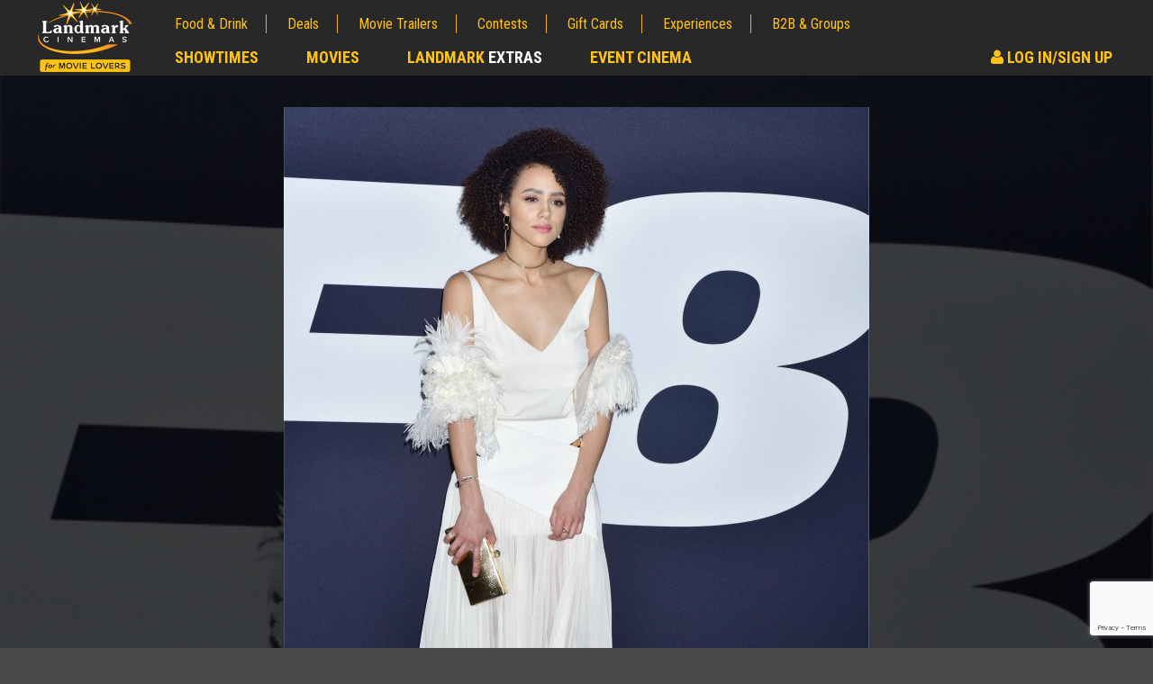

--- FILE ---
content_type: text/html; charset=utf-8
request_url: https://www.google.com/recaptcha/api2/anchor?ar=1&k=6LcOKeIjAAAAANZj8kJXERcD0v6KRzz5zhmy5tW0&co=aHR0cHM6Ly93d3cubGFuZG1hcmtjaW5lbWFzLmNvbTo0NDM.&hl=en&v=PoyoqOPhxBO7pBk68S4YbpHZ&size=invisible&anchor-ms=20000&execute-ms=30000&cb=mgf7sska39hv
body_size: 49591
content:
<!DOCTYPE HTML><html dir="ltr" lang="en"><head><meta http-equiv="Content-Type" content="text/html; charset=UTF-8">
<meta http-equiv="X-UA-Compatible" content="IE=edge">
<title>reCAPTCHA</title>
<style type="text/css">
/* cyrillic-ext */
@font-face {
  font-family: 'Roboto';
  font-style: normal;
  font-weight: 400;
  font-stretch: 100%;
  src: url(//fonts.gstatic.com/s/roboto/v48/KFO7CnqEu92Fr1ME7kSn66aGLdTylUAMa3GUBHMdazTgWw.woff2) format('woff2');
  unicode-range: U+0460-052F, U+1C80-1C8A, U+20B4, U+2DE0-2DFF, U+A640-A69F, U+FE2E-FE2F;
}
/* cyrillic */
@font-face {
  font-family: 'Roboto';
  font-style: normal;
  font-weight: 400;
  font-stretch: 100%;
  src: url(//fonts.gstatic.com/s/roboto/v48/KFO7CnqEu92Fr1ME7kSn66aGLdTylUAMa3iUBHMdazTgWw.woff2) format('woff2');
  unicode-range: U+0301, U+0400-045F, U+0490-0491, U+04B0-04B1, U+2116;
}
/* greek-ext */
@font-face {
  font-family: 'Roboto';
  font-style: normal;
  font-weight: 400;
  font-stretch: 100%;
  src: url(//fonts.gstatic.com/s/roboto/v48/KFO7CnqEu92Fr1ME7kSn66aGLdTylUAMa3CUBHMdazTgWw.woff2) format('woff2');
  unicode-range: U+1F00-1FFF;
}
/* greek */
@font-face {
  font-family: 'Roboto';
  font-style: normal;
  font-weight: 400;
  font-stretch: 100%;
  src: url(//fonts.gstatic.com/s/roboto/v48/KFO7CnqEu92Fr1ME7kSn66aGLdTylUAMa3-UBHMdazTgWw.woff2) format('woff2');
  unicode-range: U+0370-0377, U+037A-037F, U+0384-038A, U+038C, U+038E-03A1, U+03A3-03FF;
}
/* math */
@font-face {
  font-family: 'Roboto';
  font-style: normal;
  font-weight: 400;
  font-stretch: 100%;
  src: url(//fonts.gstatic.com/s/roboto/v48/KFO7CnqEu92Fr1ME7kSn66aGLdTylUAMawCUBHMdazTgWw.woff2) format('woff2');
  unicode-range: U+0302-0303, U+0305, U+0307-0308, U+0310, U+0312, U+0315, U+031A, U+0326-0327, U+032C, U+032F-0330, U+0332-0333, U+0338, U+033A, U+0346, U+034D, U+0391-03A1, U+03A3-03A9, U+03B1-03C9, U+03D1, U+03D5-03D6, U+03F0-03F1, U+03F4-03F5, U+2016-2017, U+2034-2038, U+203C, U+2040, U+2043, U+2047, U+2050, U+2057, U+205F, U+2070-2071, U+2074-208E, U+2090-209C, U+20D0-20DC, U+20E1, U+20E5-20EF, U+2100-2112, U+2114-2115, U+2117-2121, U+2123-214F, U+2190, U+2192, U+2194-21AE, U+21B0-21E5, U+21F1-21F2, U+21F4-2211, U+2213-2214, U+2216-22FF, U+2308-230B, U+2310, U+2319, U+231C-2321, U+2336-237A, U+237C, U+2395, U+239B-23B7, U+23D0, U+23DC-23E1, U+2474-2475, U+25AF, U+25B3, U+25B7, U+25BD, U+25C1, U+25CA, U+25CC, U+25FB, U+266D-266F, U+27C0-27FF, U+2900-2AFF, U+2B0E-2B11, U+2B30-2B4C, U+2BFE, U+3030, U+FF5B, U+FF5D, U+1D400-1D7FF, U+1EE00-1EEFF;
}
/* symbols */
@font-face {
  font-family: 'Roboto';
  font-style: normal;
  font-weight: 400;
  font-stretch: 100%;
  src: url(//fonts.gstatic.com/s/roboto/v48/KFO7CnqEu92Fr1ME7kSn66aGLdTylUAMaxKUBHMdazTgWw.woff2) format('woff2');
  unicode-range: U+0001-000C, U+000E-001F, U+007F-009F, U+20DD-20E0, U+20E2-20E4, U+2150-218F, U+2190, U+2192, U+2194-2199, U+21AF, U+21E6-21F0, U+21F3, U+2218-2219, U+2299, U+22C4-22C6, U+2300-243F, U+2440-244A, U+2460-24FF, U+25A0-27BF, U+2800-28FF, U+2921-2922, U+2981, U+29BF, U+29EB, U+2B00-2BFF, U+4DC0-4DFF, U+FFF9-FFFB, U+10140-1018E, U+10190-1019C, U+101A0, U+101D0-101FD, U+102E0-102FB, U+10E60-10E7E, U+1D2C0-1D2D3, U+1D2E0-1D37F, U+1F000-1F0FF, U+1F100-1F1AD, U+1F1E6-1F1FF, U+1F30D-1F30F, U+1F315, U+1F31C, U+1F31E, U+1F320-1F32C, U+1F336, U+1F378, U+1F37D, U+1F382, U+1F393-1F39F, U+1F3A7-1F3A8, U+1F3AC-1F3AF, U+1F3C2, U+1F3C4-1F3C6, U+1F3CA-1F3CE, U+1F3D4-1F3E0, U+1F3ED, U+1F3F1-1F3F3, U+1F3F5-1F3F7, U+1F408, U+1F415, U+1F41F, U+1F426, U+1F43F, U+1F441-1F442, U+1F444, U+1F446-1F449, U+1F44C-1F44E, U+1F453, U+1F46A, U+1F47D, U+1F4A3, U+1F4B0, U+1F4B3, U+1F4B9, U+1F4BB, U+1F4BF, U+1F4C8-1F4CB, U+1F4D6, U+1F4DA, U+1F4DF, U+1F4E3-1F4E6, U+1F4EA-1F4ED, U+1F4F7, U+1F4F9-1F4FB, U+1F4FD-1F4FE, U+1F503, U+1F507-1F50B, U+1F50D, U+1F512-1F513, U+1F53E-1F54A, U+1F54F-1F5FA, U+1F610, U+1F650-1F67F, U+1F687, U+1F68D, U+1F691, U+1F694, U+1F698, U+1F6AD, U+1F6B2, U+1F6B9-1F6BA, U+1F6BC, U+1F6C6-1F6CF, U+1F6D3-1F6D7, U+1F6E0-1F6EA, U+1F6F0-1F6F3, U+1F6F7-1F6FC, U+1F700-1F7FF, U+1F800-1F80B, U+1F810-1F847, U+1F850-1F859, U+1F860-1F887, U+1F890-1F8AD, U+1F8B0-1F8BB, U+1F8C0-1F8C1, U+1F900-1F90B, U+1F93B, U+1F946, U+1F984, U+1F996, U+1F9E9, U+1FA00-1FA6F, U+1FA70-1FA7C, U+1FA80-1FA89, U+1FA8F-1FAC6, U+1FACE-1FADC, U+1FADF-1FAE9, U+1FAF0-1FAF8, U+1FB00-1FBFF;
}
/* vietnamese */
@font-face {
  font-family: 'Roboto';
  font-style: normal;
  font-weight: 400;
  font-stretch: 100%;
  src: url(//fonts.gstatic.com/s/roboto/v48/KFO7CnqEu92Fr1ME7kSn66aGLdTylUAMa3OUBHMdazTgWw.woff2) format('woff2');
  unicode-range: U+0102-0103, U+0110-0111, U+0128-0129, U+0168-0169, U+01A0-01A1, U+01AF-01B0, U+0300-0301, U+0303-0304, U+0308-0309, U+0323, U+0329, U+1EA0-1EF9, U+20AB;
}
/* latin-ext */
@font-face {
  font-family: 'Roboto';
  font-style: normal;
  font-weight: 400;
  font-stretch: 100%;
  src: url(//fonts.gstatic.com/s/roboto/v48/KFO7CnqEu92Fr1ME7kSn66aGLdTylUAMa3KUBHMdazTgWw.woff2) format('woff2');
  unicode-range: U+0100-02BA, U+02BD-02C5, U+02C7-02CC, U+02CE-02D7, U+02DD-02FF, U+0304, U+0308, U+0329, U+1D00-1DBF, U+1E00-1E9F, U+1EF2-1EFF, U+2020, U+20A0-20AB, U+20AD-20C0, U+2113, U+2C60-2C7F, U+A720-A7FF;
}
/* latin */
@font-face {
  font-family: 'Roboto';
  font-style: normal;
  font-weight: 400;
  font-stretch: 100%;
  src: url(//fonts.gstatic.com/s/roboto/v48/KFO7CnqEu92Fr1ME7kSn66aGLdTylUAMa3yUBHMdazQ.woff2) format('woff2');
  unicode-range: U+0000-00FF, U+0131, U+0152-0153, U+02BB-02BC, U+02C6, U+02DA, U+02DC, U+0304, U+0308, U+0329, U+2000-206F, U+20AC, U+2122, U+2191, U+2193, U+2212, U+2215, U+FEFF, U+FFFD;
}
/* cyrillic-ext */
@font-face {
  font-family: 'Roboto';
  font-style: normal;
  font-weight: 500;
  font-stretch: 100%;
  src: url(//fonts.gstatic.com/s/roboto/v48/KFO7CnqEu92Fr1ME7kSn66aGLdTylUAMa3GUBHMdazTgWw.woff2) format('woff2');
  unicode-range: U+0460-052F, U+1C80-1C8A, U+20B4, U+2DE0-2DFF, U+A640-A69F, U+FE2E-FE2F;
}
/* cyrillic */
@font-face {
  font-family: 'Roboto';
  font-style: normal;
  font-weight: 500;
  font-stretch: 100%;
  src: url(//fonts.gstatic.com/s/roboto/v48/KFO7CnqEu92Fr1ME7kSn66aGLdTylUAMa3iUBHMdazTgWw.woff2) format('woff2');
  unicode-range: U+0301, U+0400-045F, U+0490-0491, U+04B0-04B1, U+2116;
}
/* greek-ext */
@font-face {
  font-family: 'Roboto';
  font-style: normal;
  font-weight: 500;
  font-stretch: 100%;
  src: url(//fonts.gstatic.com/s/roboto/v48/KFO7CnqEu92Fr1ME7kSn66aGLdTylUAMa3CUBHMdazTgWw.woff2) format('woff2');
  unicode-range: U+1F00-1FFF;
}
/* greek */
@font-face {
  font-family: 'Roboto';
  font-style: normal;
  font-weight: 500;
  font-stretch: 100%;
  src: url(//fonts.gstatic.com/s/roboto/v48/KFO7CnqEu92Fr1ME7kSn66aGLdTylUAMa3-UBHMdazTgWw.woff2) format('woff2');
  unicode-range: U+0370-0377, U+037A-037F, U+0384-038A, U+038C, U+038E-03A1, U+03A3-03FF;
}
/* math */
@font-face {
  font-family: 'Roboto';
  font-style: normal;
  font-weight: 500;
  font-stretch: 100%;
  src: url(//fonts.gstatic.com/s/roboto/v48/KFO7CnqEu92Fr1ME7kSn66aGLdTylUAMawCUBHMdazTgWw.woff2) format('woff2');
  unicode-range: U+0302-0303, U+0305, U+0307-0308, U+0310, U+0312, U+0315, U+031A, U+0326-0327, U+032C, U+032F-0330, U+0332-0333, U+0338, U+033A, U+0346, U+034D, U+0391-03A1, U+03A3-03A9, U+03B1-03C9, U+03D1, U+03D5-03D6, U+03F0-03F1, U+03F4-03F5, U+2016-2017, U+2034-2038, U+203C, U+2040, U+2043, U+2047, U+2050, U+2057, U+205F, U+2070-2071, U+2074-208E, U+2090-209C, U+20D0-20DC, U+20E1, U+20E5-20EF, U+2100-2112, U+2114-2115, U+2117-2121, U+2123-214F, U+2190, U+2192, U+2194-21AE, U+21B0-21E5, U+21F1-21F2, U+21F4-2211, U+2213-2214, U+2216-22FF, U+2308-230B, U+2310, U+2319, U+231C-2321, U+2336-237A, U+237C, U+2395, U+239B-23B7, U+23D0, U+23DC-23E1, U+2474-2475, U+25AF, U+25B3, U+25B7, U+25BD, U+25C1, U+25CA, U+25CC, U+25FB, U+266D-266F, U+27C0-27FF, U+2900-2AFF, U+2B0E-2B11, U+2B30-2B4C, U+2BFE, U+3030, U+FF5B, U+FF5D, U+1D400-1D7FF, U+1EE00-1EEFF;
}
/* symbols */
@font-face {
  font-family: 'Roboto';
  font-style: normal;
  font-weight: 500;
  font-stretch: 100%;
  src: url(//fonts.gstatic.com/s/roboto/v48/KFO7CnqEu92Fr1ME7kSn66aGLdTylUAMaxKUBHMdazTgWw.woff2) format('woff2');
  unicode-range: U+0001-000C, U+000E-001F, U+007F-009F, U+20DD-20E0, U+20E2-20E4, U+2150-218F, U+2190, U+2192, U+2194-2199, U+21AF, U+21E6-21F0, U+21F3, U+2218-2219, U+2299, U+22C4-22C6, U+2300-243F, U+2440-244A, U+2460-24FF, U+25A0-27BF, U+2800-28FF, U+2921-2922, U+2981, U+29BF, U+29EB, U+2B00-2BFF, U+4DC0-4DFF, U+FFF9-FFFB, U+10140-1018E, U+10190-1019C, U+101A0, U+101D0-101FD, U+102E0-102FB, U+10E60-10E7E, U+1D2C0-1D2D3, U+1D2E0-1D37F, U+1F000-1F0FF, U+1F100-1F1AD, U+1F1E6-1F1FF, U+1F30D-1F30F, U+1F315, U+1F31C, U+1F31E, U+1F320-1F32C, U+1F336, U+1F378, U+1F37D, U+1F382, U+1F393-1F39F, U+1F3A7-1F3A8, U+1F3AC-1F3AF, U+1F3C2, U+1F3C4-1F3C6, U+1F3CA-1F3CE, U+1F3D4-1F3E0, U+1F3ED, U+1F3F1-1F3F3, U+1F3F5-1F3F7, U+1F408, U+1F415, U+1F41F, U+1F426, U+1F43F, U+1F441-1F442, U+1F444, U+1F446-1F449, U+1F44C-1F44E, U+1F453, U+1F46A, U+1F47D, U+1F4A3, U+1F4B0, U+1F4B3, U+1F4B9, U+1F4BB, U+1F4BF, U+1F4C8-1F4CB, U+1F4D6, U+1F4DA, U+1F4DF, U+1F4E3-1F4E6, U+1F4EA-1F4ED, U+1F4F7, U+1F4F9-1F4FB, U+1F4FD-1F4FE, U+1F503, U+1F507-1F50B, U+1F50D, U+1F512-1F513, U+1F53E-1F54A, U+1F54F-1F5FA, U+1F610, U+1F650-1F67F, U+1F687, U+1F68D, U+1F691, U+1F694, U+1F698, U+1F6AD, U+1F6B2, U+1F6B9-1F6BA, U+1F6BC, U+1F6C6-1F6CF, U+1F6D3-1F6D7, U+1F6E0-1F6EA, U+1F6F0-1F6F3, U+1F6F7-1F6FC, U+1F700-1F7FF, U+1F800-1F80B, U+1F810-1F847, U+1F850-1F859, U+1F860-1F887, U+1F890-1F8AD, U+1F8B0-1F8BB, U+1F8C0-1F8C1, U+1F900-1F90B, U+1F93B, U+1F946, U+1F984, U+1F996, U+1F9E9, U+1FA00-1FA6F, U+1FA70-1FA7C, U+1FA80-1FA89, U+1FA8F-1FAC6, U+1FACE-1FADC, U+1FADF-1FAE9, U+1FAF0-1FAF8, U+1FB00-1FBFF;
}
/* vietnamese */
@font-face {
  font-family: 'Roboto';
  font-style: normal;
  font-weight: 500;
  font-stretch: 100%;
  src: url(//fonts.gstatic.com/s/roboto/v48/KFO7CnqEu92Fr1ME7kSn66aGLdTylUAMa3OUBHMdazTgWw.woff2) format('woff2');
  unicode-range: U+0102-0103, U+0110-0111, U+0128-0129, U+0168-0169, U+01A0-01A1, U+01AF-01B0, U+0300-0301, U+0303-0304, U+0308-0309, U+0323, U+0329, U+1EA0-1EF9, U+20AB;
}
/* latin-ext */
@font-face {
  font-family: 'Roboto';
  font-style: normal;
  font-weight: 500;
  font-stretch: 100%;
  src: url(//fonts.gstatic.com/s/roboto/v48/KFO7CnqEu92Fr1ME7kSn66aGLdTylUAMa3KUBHMdazTgWw.woff2) format('woff2');
  unicode-range: U+0100-02BA, U+02BD-02C5, U+02C7-02CC, U+02CE-02D7, U+02DD-02FF, U+0304, U+0308, U+0329, U+1D00-1DBF, U+1E00-1E9F, U+1EF2-1EFF, U+2020, U+20A0-20AB, U+20AD-20C0, U+2113, U+2C60-2C7F, U+A720-A7FF;
}
/* latin */
@font-face {
  font-family: 'Roboto';
  font-style: normal;
  font-weight: 500;
  font-stretch: 100%;
  src: url(//fonts.gstatic.com/s/roboto/v48/KFO7CnqEu92Fr1ME7kSn66aGLdTylUAMa3yUBHMdazQ.woff2) format('woff2');
  unicode-range: U+0000-00FF, U+0131, U+0152-0153, U+02BB-02BC, U+02C6, U+02DA, U+02DC, U+0304, U+0308, U+0329, U+2000-206F, U+20AC, U+2122, U+2191, U+2193, U+2212, U+2215, U+FEFF, U+FFFD;
}
/* cyrillic-ext */
@font-face {
  font-family: 'Roboto';
  font-style: normal;
  font-weight: 900;
  font-stretch: 100%;
  src: url(//fonts.gstatic.com/s/roboto/v48/KFO7CnqEu92Fr1ME7kSn66aGLdTylUAMa3GUBHMdazTgWw.woff2) format('woff2');
  unicode-range: U+0460-052F, U+1C80-1C8A, U+20B4, U+2DE0-2DFF, U+A640-A69F, U+FE2E-FE2F;
}
/* cyrillic */
@font-face {
  font-family: 'Roboto';
  font-style: normal;
  font-weight: 900;
  font-stretch: 100%;
  src: url(//fonts.gstatic.com/s/roboto/v48/KFO7CnqEu92Fr1ME7kSn66aGLdTylUAMa3iUBHMdazTgWw.woff2) format('woff2');
  unicode-range: U+0301, U+0400-045F, U+0490-0491, U+04B0-04B1, U+2116;
}
/* greek-ext */
@font-face {
  font-family: 'Roboto';
  font-style: normal;
  font-weight: 900;
  font-stretch: 100%;
  src: url(//fonts.gstatic.com/s/roboto/v48/KFO7CnqEu92Fr1ME7kSn66aGLdTylUAMa3CUBHMdazTgWw.woff2) format('woff2');
  unicode-range: U+1F00-1FFF;
}
/* greek */
@font-face {
  font-family: 'Roboto';
  font-style: normal;
  font-weight: 900;
  font-stretch: 100%;
  src: url(//fonts.gstatic.com/s/roboto/v48/KFO7CnqEu92Fr1ME7kSn66aGLdTylUAMa3-UBHMdazTgWw.woff2) format('woff2');
  unicode-range: U+0370-0377, U+037A-037F, U+0384-038A, U+038C, U+038E-03A1, U+03A3-03FF;
}
/* math */
@font-face {
  font-family: 'Roboto';
  font-style: normal;
  font-weight: 900;
  font-stretch: 100%;
  src: url(//fonts.gstatic.com/s/roboto/v48/KFO7CnqEu92Fr1ME7kSn66aGLdTylUAMawCUBHMdazTgWw.woff2) format('woff2');
  unicode-range: U+0302-0303, U+0305, U+0307-0308, U+0310, U+0312, U+0315, U+031A, U+0326-0327, U+032C, U+032F-0330, U+0332-0333, U+0338, U+033A, U+0346, U+034D, U+0391-03A1, U+03A3-03A9, U+03B1-03C9, U+03D1, U+03D5-03D6, U+03F0-03F1, U+03F4-03F5, U+2016-2017, U+2034-2038, U+203C, U+2040, U+2043, U+2047, U+2050, U+2057, U+205F, U+2070-2071, U+2074-208E, U+2090-209C, U+20D0-20DC, U+20E1, U+20E5-20EF, U+2100-2112, U+2114-2115, U+2117-2121, U+2123-214F, U+2190, U+2192, U+2194-21AE, U+21B0-21E5, U+21F1-21F2, U+21F4-2211, U+2213-2214, U+2216-22FF, U+2308-230B, U+2310, U+2319, U+231C-2321, U+2336-237A, U+237C, U+2395, U+239B-23B7, U+23D0, U+23DC-23E1, U+2474-2475, U+25AF, U+25B3, U+25B7, U+25BD, U+25C1, U+25CA, U+25CC, U+25FB, U+266D-266F, U+27C0-27FF, U+2900-2AFF, U+2B0E-2B11, U+2B30-2B4C, U+2BFE, U+3030, U+FF5B, U+FF5D, U+1D400-1D7FF, U+1EE00-1EEFF;
}
/* symbols */
@font-face {
  font-family: 'Roboto';
  font-style: normal;
  font-weight: 900;
  font-stretch: 100%;
  src: url(//fonts.gstatic.com/s/roboto/v48/KFO7CnqEu92Fr1ME7kSn66aGLdTylUAMaxKUBHMdazTgWw.woff2) format('woff2');
  unicode-range: U+0001-000C, U+000E-001F, U+007F-009F, U+20DD-20E0, U+20E2-20E4, U+2150-218F, U+2190, U+2192, U+2194-2199, U+21AF, U+21E6-21F0, U+21F3, U+2218-2219, U+2299, U+22C4-22C6, U+2300-243F, U+2440-244A, U+2460-24FF, U+25A0-27BF, U+2800-28FF, U+2921-2922, U+2981, U+29BF, U+29EB, U+2B00-2BFF, U+4DC0-4DFF, U+FFF9-FFFB, U+10140-1018E, U+10190-1019C, U+101A0, U+101D0-101FD, U+102E0-102FB, U+10E60-10E7E, U+1D2C0-1D2D3, U+1D2E0-1D37F, U+1F000-1F0FF, U+1F100-1F1AD, U+1F1E6-1F1FF, U+1F30D-1F30F, U+1F315, U+1F31C, U+1F31E, U+1F320-1F32C, U+1F336, U+1F378, U+1F37D, U+1F382, U+1F393-1F39F, U+1F3A7-1F3A8, U+1F3AC-1F3AF, U+1F3C2, U+1F3C4-1F3C6, U+1F3CA-1F3CE, U+1F3D4-1F3E0, U+1F3ED, U+1F3F1-1F3F3, U+1F3F5-1F3F7, U+1F408, U+1F415, U+1F41F, U+1F426, U+1F43F, U+1F441-1F442, U+1F444, U+1F446-1F449, U+1F44C-1F44E, U+1F453, U+1F46A, U+1F47D, U+1F4A3, U+1F4B0, U+1F4B3, U+1F4B9, U+1F4BB, U+1F4BF, U+1F4C8-1F4CB, U+1F4D6, U+1F4DA, U+1F4DF, U+1F4E3-1F4E6, U+1F4EA-1F4ED, U+1F4F7, U+1F4F9-1F4FB, U+1F4FD-1F4FE, U+1F503, U+1F507-1F50B, U+1F50D, U+1F512-1F513, U+1F53E-1F54A, U+1F54F-1F5FA, U+1F610, U+1F650-1F67F, U+1F687, U+1F68D, U+1F691, U+1F694, U+1F698, U+1F6AD, U+1F6B2, U+1F6B9-1F6BA, U+1F6BC, U+1F6C6-1F6CF, U+1F6D3-1F6D7, U+1F6E0-1F6EA, U+1F6F0-1F6F3, U+1F6F7-1F6FC, U+1F700-1F7FF, U+1F800-1F80B, U+1F810-1F847, U+1F850-1F859, U+1F860-1F887, U+1F890-1F8AD, U+1F8B0-1F8BB, U+1F8C0-1F8C1, U+1F900-1F90B, U+1F93B, U+1F946, U+1F984, U+1F996, U+1F9E9, U+1FA00-1FA6F, U+1FA70-1FA7C, U+1FA80-1FA89, U+1FA8F-1FAC6, U+1FACE-1FADC, U+1FADF-1FAE9, U+1FAF0-1FAF8, U+1FB00-1FBFF;
}
/* vietnamese */
@font-face {
  font-family: 'Roboto';
  font-style: normal;
  font-weight: 900;
  font-stretch: 100%;
  src: url(//fonts.gstatic.com/s/roboto/v48/KFO7CnqEu92Fr1ME7kSn66aGLdTylUAMa3OUBHMdazTgWw.woff2) format('woff2');
  unicode-range: U+0102-0103, U+0110-0111, U+0128-0129, U+0168-0169, U+01A0-01A1, U+01AF-01B0, U+0300-0301, U+0303-0304, U+0308-0309, U+0323, U+0329, U+1EA0-1EF9, U+20AB;
}
/* latin-ext */
@font-face {
  font-family: 'Roboto';
  font-style: normal;
  font-weight: 900;
  font-stretch: 100%;
  src: url(//fonts.gstatic.com/s/roboto/v48/KFO7CnqEu92Fr1ME7kSn66aGLdTylUAMa3KUBHMdazTgWw.woff2) format('woff2');
  unicode-range: U+0100-02BA, U+02BD-02C5, U+02C7-02CC, U+02CE-02D7, U+02DD-02FF, U+0304, U+0308, U+0329, U+1D00-1DBF, U+1E00-1E9F, U+1EF2-1EFF, U+2020, U+20A0-20AB, U+20AD-20C0, U+2113, U+2C60-2C7F, U+A720-A7FF;
}
/* latin */
@font-face {
  font-family: 'Roboto';
  font-style: normal;
  font-weight: 900;
  font-stretch: 100%;
  src: url(//fonts.gstatic.com/s/roboto/v48/KFO7CnqEu92Fr1ME7kSn66aGLdTylUAMa3yUBHMdazQ.woff2) format('woff2');
  unicode-range: U+0000-00FF, U+0131, U+0152-0153, U+02BB-02BC, U+02C6, U+02DA, U+02DC, U+0304, U+0308, U+0329, U+2000-206F, U+20AC, U+2122, U+2191, U+2193, U+2212, U+2215, U+FEFF, U+FFFD;
}

</style>
<link rel="stylesheet" type="text/css" href="https://www.gstatic.com/recaptcha/releases/PoyoqOPhxBO7pBk68S4YbpHZ/styles__ltr.css">
<script nonce="LYAPxtH3OZMrSBv5aTvhUw" type="text/javascript">window['__recaptcha_api'] = 'https://www.google.com/recaptcha/api2/';</script>
<script type="text/javascript" src="https://www.gstatic.com/recaptcha/releases/PoyoqOPhxBO7pBk68S4YbpHZ/recaptcha__en.js" nonce="LYAPxtH3OZMrSBv5aTvhUw">
      
    </script></head>
<body><div id="rc-anchor-alert" class="rc-anchor-alert"></div>
<input type="hidden" id="recaptcha-token" value="[base64]">
<script type="text/javascript" nonce="LYAPxtH3OZMrSBv5aTvhUw">
      recaptcha.anchor.Main.init("[\x22ainput\x22,[\x22bgdata\x22,\x22\x22,\[base64]/[base64]/[base64]/ZyhXLGgpOnEoW04sMjEsbF0sVywwKSxoKSxmYWxzZSxmYWxzZSl9Y2F0Y2goayl7RygzNTgsVyk/[base64]/[base64]/[base64]/[base64]/[base64]/[base64]/[base64]/bmV3IEJbT10oRFswXSk6dz09Mj9uZXcgQltPXShEWzBdLERbMV0pOnc9PTM/bmV3IEJbT10oRFswXSxEWzFdLERbMl0pOnc9PTQ/[base64]/[base64]/[base64]/[base64]/[base64]\\u003d\x22,\[base64]\\u003d\\u003d\x22,\x22MTbDv3Ehwq06w5bCvxtQX8KoZRB0woRALcO7w6kGw5PCgGgPwrTDjcOJBgDDvzvDrHxiwqotEMKKw4gZwr3CscONw6TCuDR9YcKAXcOADzXCki/[base64]/[base64]/Di3cww4pLCQgrUB54wrFhw4TCrwLDsxvCt0t3w4Y2wpA3w6RvX8KoFm3DlkjDqsKYwo5HN3Nowq/[base64]/CusKXw503PMOYe2JCfhPDncOLwrtPI2PCsMKawqBAaD1Kwo8+Nn7DpwHCkHMBw4rDrW3CoMKcE8KKw409w7gcRjAjUzV3w5bDmg1Bw57CqBzCnxZ1WzvCocOscU7CrMO5WMOzwrgnwpnCkVBJwoASw4BIw6HCpsO+ZX/Ch8Ksw7HDhDvDpcOtw4vDgMKbZMKRw7fDlzopOsOzw6xjFls1wprDizfDuTcJMXrClBnCmkhAPsOKJwEywpgvw6tdwr7CqwfDmgTClcOcaE5kd8O/[base64]/CpcOqw5TCnnFXwqQTI2HChhJvw6bDu8O/NMOASxsfLGvCnw3ClMOJwqvDv8OZw4nDoMO8wqxiw7XCtsOVdCURwpFiwpTCv1fDpsObw6lHVsOdw4JoPcKCw5Ngw5gVDHTDi8K3LcO5fMOMwr/Dm8O6wp1OfXEqw5TDjkx/YELCmcOnZhlFwoXDgsKfwrQ+Q8K3dlVxK8KqNsKtwozCpsKJLMKyworDksK0SsKgGMK3fzV4w6FEVQgpdcO6P3ZaWDnCmMKUw5A1cURbAMKCw53CmzItATZgK8KMw4fCjcOEwqHDsMK/CMOew4/[base64]/DrsOPecK+RcONw47DusOufG5GwqEqB8O8A8O8w5nDq8KhUBItScKGScOcw78Fw6vDmcKhFMKyScOFAFHDv8OowqoPccOYNiZHTsOfw7dbw7YAM8O7Z8ONwp1dwrcQw6zDksOsXQXDtMOuwpE/GTnDgsOWEsO6Z3PCikjCi8OTXC0mGsKOa8K5JBx3ZcOZAcKRXsKcCcOLOxMZGRp1RcOVXDASaiPDhElsw6RRVwdjSMOyQ3rCrlVCw7Zyw7pDbypnw53DgMKtYHVWwrJSw5swwpLDqSbCvk/DmMOfXRTCvDjChsK4JcK8wpMxf8KrID3DscK2w6TDsUvDnHrDr0kwwqrCuVTDgMOxTcOtVAFFF1/CpMKtwo9Cw4xOw7pkw7DDlMKFXMKiVMKAwoFBWSV2bsOSTlg3wqsoPkArwpY/wpRGcxY2BQx5wqvDmA3DpU7DicOowp4cw7vCtTDDisOHS1PDhmx6wpTCmxZhShjDgyFpw6jDlEwUwrHCl8OJw6nDhgfCjBLCi1ZOTiIaw6/CuzZMwojCt8OxwqTDnXsYwo0sOSvClxNswrfDk8OsBhLCvcOFSjbCqQPCnMO4w57CvsKGwpHDk8OtflXCq8K/ETosDcK6wqTDtS86e1g1a8KVPcKyRG/[base64]/[base64]/DoMOYO8KIB8O0SHpOCGgCwpR4NsKhLsOFV8O/[base64]/DoEDDgcOCeMOAJ8OcwpQhA2BVwrlQw63CtcO2wp4Bw6FWDDQxKSjDtsKcUMKow43CjMKdw7V5wqtUCsK4NFTCvMK4wpzCn8O7wrFfFsKNRCvCusO2wp/Dj1pVE8K9dQbDgnvCscOyAWgyw59QC8OmwpfCmmVDDm1YwpDCnhDDmcKOw5bCtzLDgcOhLnHDhH44w5N4w7rClWjDhsObwoXCoMK8eEEBK8OISG8awpLDrsO/[base64]/DicOjw48ieMONw4PCg0zDu8OmF8KOYcOkwqrDjkvCoMOSTsOPw5LDoAhUwpB4c8OAwozDuko+w4IzwqbCnULDlyIVw4jCk2nDhwYxEMK2GgDCp3JcCsKHFnM/B8KYHsKoRhLDkQPDosO1fGhXw5xxwrlFOcK/[base64]/DmcKDJsODwrjCn8OFA8O9acO9DsOIw64iUcOWaMKcCsO8M2bCsTLCoXHCpsOaFwnCoMKjWWnDtcK/NsKeT8KWOMOZwofDjhfDg8OzwoU6C8K9eMO1AEEAWsOMw5zCuMKSw5U1wqnDuTHCtMOtHg/CgsKYdUQ/wpDCg8KXwrQqwpHCnCjChMOtw69dw4TCucKJGcKiw7snVWsNM1PDjsO1G8KTwpXCh1TDmMKswovCvcK4w7LDoTQ7ZBDCgwbCol8tKChbwoADUsKfF2QQw7fDthTDpnvCisK8DMKowptjesKAw5XDo1XCugpdw67ChcKmJVELwq/DtxtneMKsA1fDgMOkJMOJwq8Jw40owp0ewpHDijzDnsKew6okwo3CqsKQw7YJYhnDiHvCq8Ofw6MWw4TCuUzDhsOAwrTCpH9oV8KTw5dhw64uwq1ZTQXDqn5McjvClMOGwqXCpztnwqYCw7EpwqvCucKlKsKXIXvDm8O0w63CjcO6JcKGbwjDhTAbPMKnMit/w4PDlg7DvsOYwpRCJR0aw5Mmw6zClcKBwobDosKHw40DPcO1w6RCwq7DisO+DcKpwrAdYAzCmTTCkMK6wqLDhwEVwrdBe8OhwpfDr8KFf8Osw4Iuw4/ChBsHFSIrHFtoOmfCvcKLwpBXX0DDh8OnCCTCi2hLwo/DhsKhwoDDksK5TRJkBC5LNBU8b03DhsOyHQRDwqnDoAnDk8O4JiNcw5wYw4huwpfCosOTw5FBXQdbH8O7dzMow7gtRsKvejfCt8O3w5tkwqTDk8OHbcKdwpXCqxHCn2Fqw5HDmMOLw7TCs0nDlMKiw4LDvsO7FsOnPsKpZ8Ocwo/CicOVRMKsw5XChcO4wqwIfAXDtEDDtm5vw75VUcO4wqBJdsOKw7ElM8KRQ8Ouw6wfw4o2SirCi8K0RwfDuQHCsQfDlsKdBMOhwphIwo/Dhi5KEFUJwpBLwo0GQcKucmfCtAUzP3TDosKEwodhRMK5TcK5woQhasORw5tTPUozwpzDq8KCGg3DhMO7w5jDs8K6anZlwrdFTj82AlrDtBFsBW10wo7CnG09cD1JWcO4w77DgcK9wp/CuGFXCn3ChcKKEsOFOcOfw5fCigE6w4MBemXDi3MEwq3Co30Qw7DDjH3Cg8O/SsKMw70uw51Ww4ZBwqdXwqZqw53CmRsZKcOtesOpBg3DhErCjDkQeTQUw5g9w6Q/w7Vdw4FGw4jCicKfccKfwoLCtRNjwrw0wpvClhoPwpNYw5jCjcOxEDzCtUNHIcOhw5NXwpMdwr7Cnl3Dn8O0w543PB1hwroDwphww4oXJkIcwqPDksKAF8O2w4LCtFgRwqUiWTRtw4PCncKcw7F/w7PDmhwQwpfDjR12FcOFVMKKw7HCuUd5woHDjhg6BnrChDEKw54ew6PDsRJiwpUoNQnCssKpwq3Ckk/Dp8OnwpoHZcK9Q8KrQxEmwq7DiRvCqMK8FzsVYj1rOSnCrRUOe34Zw6w3bxRPccKmwrN1wpLCv8Ocw4HDqsOxDj1xwqLCh8OGD24sw4zCmX4zbcKSLGV/WRrDt8OSwqTCicOYE8OHKX4zwrh7cR/Cj8O9ezjCn8OUJcOzenLCksOzCAM6Z8OgO1nDvsOCRsKawrbCny1ewpLCq30kIMOhO8OtWAUIwrPDiClkw5kGUjg5K1dWF8KNTHI7w7MKw6jCoRQNegvCsWPDksK7Y1xWw45ywqJBMMOuKVF9w5/DjcKZw6AwwonDuX7DpcOdAhomXjMTw48OT8K4w6XDjyA3w6fClj0LeR3Do8O/w7LCqcOcwoYWwrbDpShWwo3Cj8OCC8KnwrkQwpDCnxDDpsOTGBNuBMOVwpAWUkgYw40MZ20QDcK/[base64]/Dp8KgwrdmCHwuSsOQWRjCmMOYXALDhcKFw5Zkwr5uOMOAw5F6ccO5bA5RGsOMwr3DnG97w5PCpwbDvmDCm0DCn8Orwq1YwonDoD/[base64]/[base64]/DgsOnTBUYc8Ktf2QZT0DDnH8xESbCvnBYXMO3wo0MWwMXVAPDu8KbHEBzwqHDsRPDq8K2w6sVUkjDjMOaF1vDuDU6ccOHVTMNwpzDj3HDtcOvw4RMw4FOEMO/QyPCrMO2wrtzAU7DucKRQCXDocK+fsORwrDCrhZ+wo/[base64]/w7gmdMKRAsO/DsKww6rDigTDjsKxw4o8CcO+G2HCoXJzwrBOeMOHP3tdbsKRwoJlfmbDuFDDrXXCjA/[base64]/w4xewp/DoxHDj8OWw7HCq8OSTMK1XMOBIRonwrvCkhHDkAzCiXJOw4Qdw4DCusOLw71+H8KZU8O7wrjDrsOsWsKUwrnCnnXChlrChx3CjU5Vw70GZsOZw41uEkwEwrjCs0A7UzjDoh/CrcOqdFh7w4nCtADDmHQUw4FwwqHCqMO3w6VIfsKjIsKxUsO5wropw67CtUYSOMKCSsKnw5nCtsKLwo/DgMKWXMKvwojCqcOLw4/[base64]/w7rDpXTCv8ONLcOJe0LCksOpD8KFw4geJHhaE8OcYMKlay8Ad1vDssKbwrDCocKwwqUCw54qFgHDtFnDsGXDmsO9w5/DnXlTw5NoVB0Xw73DrS3DlgpnVXbDqTNuw7nDpgvCsMKUwqTDjw/CpsOvwrpiw7YAw6tgwr7DncKUw6bCkAs0ITkuRgU8wpbDgMOdwoDCsMKlw7nDt3nCsQsZUgN+CsKNOWHCmywfw6XCrsKEJcOKwpR1N8K0woPCn8K/[base64]/CqhHCoUddOcKHw6LDsFjDgz4vwq7Dg8OCHl7CvsOeV8OYOncYbCnDmCJtwo8hwoTDsC3DtwACwp/DtcOyY8KDFsKuw7fDjsKOw4JxA8O9HcKpISzCqgnDngceTjzDqsOLwp4ofVhyw6bDpl8PeADCuA4fO8KbU1NWw7vCpSvCp3V4w7lqwpFQHC/[base64]/DmBERclosN8KzdcO+wqHDhSZDa1rCsMOAOcOhGmp1DUFdw7DCnVYjKWkgw6LDicOew793w7zDvnY0XAUpw53CpCsEwpHDhcOSw54ow5QgCUDCmcKVfsOEw5MyPsKnw4dSaSHDj8O/RMOJT8OFRhHCu03CjhfDoX7CocKBBMK7HcKRAEfDsDnDpgTDh8OCwr7ChsKmw5QVf8OYw7ZPFgDDrVbChHzCoVjDtykRfULDvMO1w47Du8KjwrLCmWJtQ3HCj1UjUcKhw5rDtcKjwprCuj/Duj46fEcgEnVFfFnDi0/Ci8KlwqXCicK7K8O8wp3Di8OgUWLDuFfDj0PDs8OXK8OxwoTDgsKew6bDosKZIWtVwrh8worDnEtbwoLCpMOJw69nw69swrfCucKaXwXDkEvDl8O1wqoEw40qQMKvw5rCm0/[base64]/[base64]/wp7CtFw1wqZdUcOtaDMqZsKdwqfDjx3CvSZjw6/[base64]/DrBTCi8KtwqjCpcK7wrbClcOTwoLCt8K8XDA1D8OSw7NewqMMcUXCtGfCscKmwp/DpcOjEsKcw4DCiMOJNhEJVQ11YcOkYsKdw5DDqVnDlxlWw4LClcKBw7/Diz3DonLDoRnCsFDCsmAXw5AbwqsBw7JDwpLDhR9Nw4pOw7nCiMOjCcK+w7wjccKfw67DtkHCrz1ZVXBxNMOKR0LCgsKtw7IiACfDjcKvcMOrLjwvwoBRHV1aFyYvwpJHQUQEw7shwoBCGcKYwo5Mc8OZw6zCj3VDFsKOwqrClMKCbcKtf8Knb1TDusO/[base64]/[base64]/[base64]/DliRqw4oGwo8OwpF+bmpdFHs0M8OMZAzCllvDjsOsfylawoPDlsOHw483w7LDsEcfQytnw6DCjcK0TsOhPMKgw7Z/UBTCmw3CgEh2wrx/YcKjw7jDi8KyEsKTf3zDjsOwR8O6JcKfRn7CscOywrvCkQjDrRNCwos3bMOrwoAEw6TCosOkDzjCq8K8woNLGRxYw4sYek5Ww4c/NsO8w4zDucKvYxVkSTPDiMKNw6/DskLCi8KYWsKDIE3DosKAMhPCvkxUYDNtRMKOwoHDlsKvwrHCoi4cL8KMJl7CijAywqBFwoDCv8KhIjB0OsK1YMOZdw/[base64]/Dl10uI8OzNHE8NHXDsQLCkQJaw7kxfXY8wqt9ZsOkehw5w7PDkyrCqcKxw6ZkwqDDs8OGwrDCnwAAccKcwoLCr8KCQ8KlcgrCoybDs3DDkMKSacKnwqEGw6jDnxs4w6pbw7/[base64]/bMKgK8K0w4QkNAHDjsKTwrPCqMKeKAnDvRXCrsKzFMOZIFPCtMKIw6BVw6Eqw7fCh1oNwqbCgxjCkMKtwqpnJjJTw48DwqPDpcO0egHDtT3DrsKxd8OZaGpNwq/[base64]/[base64]/CgMKuC8Ojw5oqPsOFbEnCssO/wqHCig47w6pxRMK1wp9cKsKeVG1/w4Icwp3CkMO7wpNhw4QewpQRdlrChsKXwpjCv8OuwoQtCMObw7jCllwIwpXCvMOGwoPDg3A6E8KNwoogJRNuVsOzw6/DkcKSwrJuRAJ3w5Nfw6HCmxjCnzVkesOnw7XCtFXClsKZfsKvQcO0woFXwoNAHSUGw7vCgGbDrsOQG8O9w5BTwpl0LMOKwp9ewrvDtSZSbQMhW05sw7t5OMKew6Nvw5HDjsOsw68xw7jDuXjCsMKswqzDpwPChwATw7UKLFvDiWhEw6vCrG/[base64]/w67CnyR9wq97G8OJPMOkGwZRMDB9w6TCp2ZZwoLCulLChUfDkMKAaF3CrntZG8OAw49xwooxDsOzO1sDRMOXTMKGwqZzw5oyJCRNccK/w4fCssOpPcK3ZCjCqMKfBsKXw5fDgsKvw5waw7bDm8OqwpxgJxgfwr3DtsOXQmjDtcOMT8ODwpI1U8K0YxQLWDjDnsKGWsKOwrvCvsOHYHHDkgLDlGrCrxlzRcOIGsOAwpbDmMO7woRowp9oRU5hMMO7wrMeLsOhSC/CgsKgaxLDoDYbUVdeJVTCm8KGwpMkEjbDisKpUxTDuDnCssK2w51DHMOZwpPCt8KtbsODO2bDh8KUwoUBwqzCjcOXw7rDo0fCkHISw5gXwq4lw47Co8K1wqnDo8ObZsKPN8Ouw5dCwrjDlsKCw5lJw4TCjA9CMMK/PsODdXvCnMKUMWLCvsOEw4kCw5JYw5EYe8OMLsKyw7AWw7PCrVHDkcKPwrvClcOlGRg/[base64]/[base64]/DrldPw5hidTXDssKWwoIwEsOFwosuwrHCslTCvDBnHlfCjsK/[base64]/CicK/EnM9AsKIwqzCkE1twqfDgR/CtAI4wrY2JyUpwp7DjGpDZ3nCvS50w5DCqy3CqEoMw6hxMcOXw4LCujLDjsKew5MDwr/Cq25rwrVRHcObVMKQWsKvXn3DgCd8ClwWNcOfHgo1w6nCk0nDlMKlwoPCssKzTj0Dw6NFw613WWAHw4/DgDfCsMKLbUzDtB3Dl0PCsMKxNnsEF1gzwozCp8O1GMKnwrHCt8KCM8KJX8OHYzbCqcOMMx/DucKXM1lfw6hdbCA1wrt3wqUoAcOvwrU+w4bDicOUwrEdOk7Cq3BHB3XDtHHDocKSw6rDv8OILcOuwpjDgHpuw4Jna8KDw4NwVnPCmsKQQsK4wpl9wppWdXQ8JcOSwpvDg8O/SsKzIsKTw6jCqQNsw4LCtMK+E8K/AjrDvDQmwpjDu8KzwqrDrsKsw4NbCMK/[base64]/[base64]/w5PDoMKLQSjDnHHCk8OBw4XDisORwr4kCwzCjxoTRwjCjsOxMEnCtnrCpMO/wpnCkEcndxxlw47DpGvCuBFxKHNWw5XDswlNfBJAMsKpQsOMPgXDvMKYaMOhw7I7SFx9wrjCj8KDIsO/[base64]/CvS/DuMKlM8OVNVbDt8OLOsK2PsKYwpB1wrPCjsO0YToec8Osbxchw41Aw4xEfCcCf8OlcBxzfcK7CSbCvl7Ct8Kqw7hHw6LCm8KZw7PDjcKjPFIewqtgS8O1HCHDtsKEwqU0Xwt7w4PClmLDrA4oMsOEw7dzwplRaMKNacOSwr7Dm2MZdgdQf0jDlU/[base64]/[base64]/Cpg7DpsKPwrrDosOCwr/CsCRrBAYTwpUQUgnDvsKyw6U0w48kw7IawpjDrcK/[base64]/[base64]/[base64]/CqQMWw6fCrMONXGzCqsOLBsOtP8OAw7jDtQHDqHpBQHDDsXEBwpzChX19ZsOzNcKAUmnDlFLCh2M2RMOSNsOZwr7CpE4sw5zCl8Kaw6liJwbDt29uGTrDlRo8wq7DsXjChGLCkgJ8wr0HwpPClGBWP2kLQcKiOl0iRsOrwrkrw6Riw48NwptYXgzDvEBuB8OsL8KJw6/[base64]/[base64]/wqHCrF/Dp8KOOyPCs8KlP8K/wozCki3Doxp/[base64]/[base64]/CksKSBcOzVsK/w5LDpsK2w5LCiSrCo0QYw7/[base64]/TyMywo4bwq0gw6EsJgA3w7Z4w5zDtjJeBsOzO8KmwoV4LhoXEBXCsBkpw4PDmmvDuMKxdWXCtsOQCsO6w5TClsOpG8OzO8O1NUfDhcOjEiRow74DesKZN8OIwoTDg2U0NU/CliAkw4gswqoGZhIzMsK2QsKpwpwtw6Mow5V6c8KswrZtw5tNQcKbEsODwpcow7DCscOvIFRpGD/Cl8KPwpTDkMO0w6bDp8Kew6lbKinDl8K/csKQw6nCpBkWT8KBw4ETJWHCscOUwoHDqhzCoMKwAyPDtCbCiXo0bsOSIl/DqcOWw55QwqzCkEI/Ul8yBMKvwpYeS8KPw64fSlvCg8KjeEDDkMOEw5VOw7jDnsK3w61/RS4Pw4vCvmhGw7VeBCF9w4XDqcKWw4rDq8KqwoQKwpzChi4ywr3Cn8KNOMOAw5BbRMOfKB7Co1rCncK8w7vCmmNlR8OZw4QVHndhIU3DgcOsdUHDo8Ozwq9kw4k2SFfDjUUqwqfDtMOJw5vDqsKcwrpgYFFbCVs+JBDCpMKvBEQ6w4/DgybCj0lnwosuwqViwo/[base64]/DmcKzwrAew4LDhyBhwqDDv1zDncO5woHDmGBcw4czwqZbwrvDvhvCqzXDmkPDksOUMB3DisK/w5zDjFspwqEDL8KxwrBgBsKIVsOxw7vCmcOKATzDqMObw7ljw7VHw5rCpHFOZUHDpsOHw4TCtQ5NZ8OvwovCtcK5Oz/DssOHw4JXA8Oqw7lSaMKWw5koMMKOWQTDpsKhKsObc3vDoWR/wpQrRH/CpsKpwpDDqsOQwpbDg8OTTHRhwqrDocK/wrM1akrChcOKO3bCmsOQZUbChMOvw7ANP8OwTcK2w4oRZUrClcK7w7HDuHDCn8KYw4vDuXbDpMKvwrEXf2E/DFYgwobDj8OJZm/DiQcXCcKxw5M7wqAYw4dVGXHCvMOXAgLCrcKPL8ONw4nDsitRw67Con44wqdvwpDDilfDgMOPwqlVGcKOwpnDuMOWw5vDqsKlwq93BjbCowhXc8O0wpbCucKbw6zDiMKCw4DCicKHK8OpSFbDrcOLwqIcAAZ8PcO8H3/CgsKGwqnCisOrbcKfw6vDlGXDhsKEw7DDrlFBw5XCjcKiPMOeMMKWW35pNsKCRQZcdA3Cvm15w45bOgdhEsOgw4/[base64]/Ch2N7wocPwrZ1D2taXH3DjMODwoZkZRZ5w5jCiA7DqD7Do1IWOEhiHS0Xw59Iw5XDqcOiwqHCq8OofsOrw4ULwr8Swr8Gw7HDksOswrrDh8KVHcK/MSMdcWBHUcOGw59Gw7wswoUJwr/CjWAFY0BfRcKuKcKQfnPCqsOJeF9awo7ChsOHwrHCrFnDlW/CjMO0wpTCo8K+wpc/wpXCj8Otw63CqSJwMMONwrDDv8Krw7QSSsOPw57ClcO6woYPNMODJX/CmVk4w7/CoMObBhjDgGcGwr9TUCMfbkTCqMOyegE1w4p2wrkuSj5zehY/w57DvcOfwrlTwq56J3MjIsKHeUYvbsKDwrfDksK/[base64]/CrAfDm8KMwozDp3xgwr5gw78tw4HDv8KPRsK9wo8rJcOiYMKUSR/CrsK5woYuw4HCqhPCiC48ch7CugMMwoDDrEM6dQfChi/CgcOhbcK9wrIaTzLDmMKRNEQiw7XCr8Osw5HCjMK0Y8KwwpxDMlzCtMOTc2Ynw7TCnXPDkcKQw6rDrU7DokPCv8KHZ2NtHcKXw4EdCFPCvsKXwqwHR3jCvMKJNcKIAF1vG8KpUBQBOMKbbcKIaFg/R8Kww6LCr8KsFMKbNhY7w5zCgB8PwoLDlDXDs8KbwoMGLW3DvcKIWcKPScO6SMKqWDMUwoknw5LCtg7DncOeOm/CtcOqwqDDiMKzA8KMJ2IcMMK5w5bDtjo9awojw5vDvMOcF8OhHnlHJsOcwobDvMKKw7Fkw7jCsMKOJQ/[base64]/CqcOIw5zCjsOxY8Oiw5/DmsOXLsOQwo/[base64]/DmGvCtCUWw7MbH2LCvcOzw6zDlMOkw6ZmAsObdsOyJcOHAMKOw48hwoMRE8OQwpkdwo3DuiEwPMOGAcO+M8KjUT/[base64]/CswpBw6gJwpQBQH7DnsOYRiDDuHVUTMO5w5sqeUzCt3fDhsKcw7vDjjXCnsKjw4FEwoTDrRdzLGwVN3p+w54aw7HCgkPCngzDihNEw717cXQRNQTChsOCDMOqw7wmJBpePCbDtcKYb3l/[base64]/VsKJwrvDnsKUI09pwp14Q8KDBxTDp2FGf0vDqMKqV03Dk8Kkw73DkjlBwpPCvcO5wpQzw6fCuMKOw6DCmMKDCMK0XA5ga8OiwqlQWS/CtcKnw4fDrF/[base64]/DrmxqVsKDciBPw47DuCnCpsOxw7DCgsOqwrE/[base64]/CocK+Xn3CksKQJQdPw4nDlcKOwojDjMO7JVsoQsKBw5pybVE4wpcVIsKZX8Ouw6F4WMOxKCARW8O9I8KXw5XCpcO/w6Igc8K1EBfCjcKkKhnCtcKOwpzChn/[base64]/[base64]/CqDViw5ZPw7M7fsORwozCtz0QGEU5w4sCEXxxw4vCpRxZwqsEwoZ8wqBMXsOweEtswrDDi2rCq8OswpjCk8OEwqVrKQ/CqGclwrLCvcO1wrBywqEMw5jCoW3DrXrDnsOKH8Kcw6sYYBUrW8ONSMKDXiZ3I2RAaMKRDMOlCMKOw5B+Blhow5jCqsK4SsOGAsK/[base64]/w5d2w4LCrhEBMzdvw5pifMOtCMKkw5TDnsKbw5chw6DClCzDusOhwrM4fMKywqRew6VaHngMw70EQcK2AU7CqMOHc8OPOMOpfsOCMMORVgvCmsOjFsKLwqM4PCIZwpXCh3bDuyPDnMOXCjvDsj0gwqBcMMK4wpEtwq1/YsKzOsOTCgFEOSYqw7kZw6DDvQ/DhnM5w6vCoMOGMDFjdcOVwoLCo2N7w7QDdsObw73CuMKvw5HCuUfCriBgfVhVe8K8GsOhe8KVb8OVwp9Aw7EKw6MmK8Opw7V9HsKcXjxacsOvwrQPwqvCvhE6Dipmw7EwwqzCsi0Jwr3DlcO3FTY2LMOvB0nCkk/Cp8KjR8OAFWbDkjfCisOGVsKdwqFpwrTDvcKtDFDDrMODemAywrpiGGXDtXTDvFXDh1PCkDRyw5F/woxMw4RwwrEpw5LDjMOedcKSbsOTwq/Co8Ovwo9JSMOKEgzCtsK6w4zDs8KnwqgRN0bCnl3CksOLbzsNw6/DpcKLHTfCi1DCrR5Ow5HCg8OCTQpCaR49wqAJw6LCsTQ+w6ZbUMOmwpMgw7c/wpDCrABuw4NkwrHDpnBITcK7PcKCFTnDgD9BTMONw6RJwrTCgGpJwrx8w6UUQMK1wpJCwoXDgMOYwrswQBfCs0/DrcKsYlLCs8KgLFPCgcKfw6YMfGATGAdQwqoZZcKIGHxcC3IGOsOSGMKMw6cDdwrDgGwTw4gjwo59w7rCjHPCpsK6X10NG8K6DVBQOlfDunhsKsKiw7QuecKQM0jCjwI2IBPDr8O4w4zDm8KUw5/DtW3DisK6HlrCvcOzw5LDo8KYw7F0FFU4w6ZePcK1w4xtw5EcAsK0CSrDgMKRw5HDhsOJwqXDtCUhw4I+FcOlw67DrQnDqsOzV8OWw5lFw58Lw4Zfw4hxT1DDjmYVw4UxRcOUw4FgEMKbTsOiaRRrw5/DqAzCs0/CqwvDkX7Cp07DmUIMYyfDhHvDtUlZbMO4wocQwpRSw5sdwo8SwoJQesOEdzfDvF1XMcKzw5tyRQBMwpxzEcKkwoljw6rDpMK9wr5KAMKWwqcQScOewqrDqsKNwrXCmBZnw4PCmxhkWMKMOsO/[base64]/Dg8KYTsKpHEF4w7l1AMKdw4PDn8KAw4LCh8Kzc0E9wq7CmjNYM8K/w7bDggkrHgLDhsKxwqRJw5bDhXo3NsOswrzDugvDhBETwpnDv8OLw7bCh8OHw506Y8KocHEEc8O6EQ14OgVlw7PDtHhBwqpPw5hQw4LDgFtBw5/Cm20UwoZWw5xmegDDpcKXwplWwqZ4Gxdgw65Hw7vDn8KNAwMVAHTDswPCj8Kfw6TClDwMw6NHw5LDtA/Cg8KJw7DCtSNxw4djwpwkdsKGw7bDqRrDkCAvRHhwwp3DvRHDtBDCtAxawr7CkQ/Ck0suw7Qvw4nDkDTCsMK2fsKqwpHDn8OIw6ANChNcw59PD8KKwprCoEPCucKrwqk4wqjCg8Kow6PDuz5Iwq3DqSIWPcOLah54w7nClMO7w7PDn2puY8OmeMOPw61eDcOmb0IdwqstZ8OCw79Tw7c3w47ChUUSw6LDmcKcw7DCnsOBKEclEsOsBB/[base64]/[base64]/ChcOlHFZTw4Ysa3sVwroVXlHCgcK+w6AcZsOcw5TCvMKHCFPDkMOxw43DsxXDqMOxw6s1w44yB1vCusKODMOecCXCqcKpMWzDisOzwoJVZRk4w7MlL0kzWMOVwqZzwqbCq8OBw5NYeBHCp3klwqBXw7AIw6MLw4pKw4/CvsOYwoEQdcKiTyPCksKZwrwzwp/ChFPCn8OHwr0nFVBgw7XChcKdw7lDNiBzw4zDkknCrsOTKcKCw6jCok52wqxHw70BwovCo8K9w51+NVXDlhzCtRzDn8KgcMKZwqM+w6zDosOzBjXCqyfCoTPCl1DCnsK7XcO9WsKxaF3DgMKrw4XCi8O1AcKsw7fDlcK/[base64]/DscOAw6XDhhjCqsOmesKyw5UowrTCumUWNCcHasKQEAgtAMO6NcOmbxrDlU7DpMKjP0hVwpMQw7d/[base64]/CsU4nVXnDjQUKD1XCiMK8w4d6UsKpciccwp53LUVjw6TDh8Oew7HCqx86wpF6QWIpwoR5wp/CsBxQwolnC8Knwp/ClMOMw6Ulw5VyMcOJworDp8KhJ8Odw5rDpjvDoiDChsOZwonDgUo0PRMfwqPDjALCssKCATDDsxZBw7PCoh/CjH9Lw4FPwqbCh8O4wqFgwpTCt1HDvMO6woYRFwcUwoEuM8OPw5PChmHDo1DClx7CkMK+w7dnwqvDkcK5wrPCg2FsYcKTwozDjcKqw4wnFkTDosOBwp8OecKAw53ChsO/w4XDs8Kow7zDqQjDmMKtwqJMw6klw7YeCMOLccK+wroQBcKCwpXChsOtw5hIaEYxJxnCsWTDp27CiBLDjVMCa8OXdcOuHcODRgdNwogwBDnDkg7CjcONb8KZw4jCiztKwpMQf8OWAcKuw4VOSsKrPMKFOWkaw5pAL3sbfMO8wobDoxjDvGxcw6zDpcOFOsOqw6HCmx/Cp8KwJcOISBl9T8OWUBZLwrg0wqAAw6l8w7ULwodLYMOjwqUxw6/CgMOVwp8gwqHDl0cFN8KfKcOPAMKww7LDqhMCHsKDO8KgeWzDlnHCrUTDpX03cnbClSsuw5nDtUTCqlQ1acKMw57Dk8OFw7zCvjJ+GcO/OAVGw7VIw4fCiAXCuMK0woYXw4fDuMO7YMOsF8K4aMKHSMOqwqwReMOAMTcxYsOcw4PCuMOkwp/DusKPwobCnMOdF1g5G0/Cl8KvSWZQaDJhVSt2w4nCsMKXPQXCssObK2bCikFZwpMCw5XCisK1w796BMOEwrwpfivClMObw6dXJz3Dq2drw7jCscOzw6jCpRvDiH7ChcK7wrsbw6YHUQM/w4DDoAfDqsKZwp1Nw5XCl8KmQ8Okwpd2wqJTwpDDt2rDvcOlEmXDkMO+w4LDkMOQdcO1w6QswpIuaFYfERZdJ27Dmyl+wqMnw7LDqMKrwpzDnsODK8KzwrgAWcO9RcK8w5vDg2EFKQTCpX3Dn0fDlcKkw67Dg8ODwrVXw4sRXTTDtBLCmg3ChA/Dn8O4w4FvPMKAwpR8ScKsLMOhLsKHw5zDuMKQw5BIw71Nw4bCmC8bw6x8wq7DhQsjXcKpZ8KCw5/[base64]/DtGY0PcKIw5LDsgNjw6AiK8Ovw7UvW8KMI3Uqw5YyeMKqTThDwqcnw5xnw7BZcRMCCibCvMKIfC/Ciwhww7zDisKKwrPDjEHDvH7DmcK3w58Gw6bDgm9KBcOvw6oQw5PClA3CjCPDqsOiw6bCpQTCk8OrwrfDu3bDr8ONw6DClcOOwpPCqFsgcMOcw4ciw5nCkcOARkXCjcORWlTDthrDuzBzwrTDthLDqS3DgsK+Th7CuMKFw4M3SMK0NlEUIynCrUkMwqQAEh3DjB/DrsK3w490wqwfw706O8O/wrQ6K8O4w6x9bBoGwqPDicK5KsOXcCI5wpNMRMKVwqknHhdnw4LDncO9w4EUambCmMOCNMOewp/CncKQw7nDkzfCmcK5Hj/[base64]/[base64]\x22],null,[\x22conf\x22,null,\x226LcOKeIjAAAAANZj8kJXERcD0v6KRzz5zhmy5tW0\x22,1,null,null,null,0,[21,125,63,73,95,87,41,43,42,83,102,105,109,121],[1017145,855],0,null,null,null,null,0,null,0,null,700,1,null,0,\[base64]/76lBhnEnQkZnOKMAhk\\u003d\x22,0,0,null,null,1,null,0,1,null,null,null,0],\x22https://www.landmarkcinemas.com:443\x22,null,[3,1,1],null,null,null,1,3600,[\x22https://www.google.com/intl/en/policies/privacy/\x22,\x22https://www.google.com/intl/en/policies/terms/\x22],\x22qmkNQocr+F7LaZyMAt5Mcr3aCJASn1ctSO57jRfCdpg\\u003d\x22,1,0,null,1,1768939592129,0,0,[38,122,28,76],null,[80,31],\x22RC-8YIjXTEqpXLRUg\x22,null,null,null,null,null,\x220dAFcWeA41m34IuJDNyfQvIVGSvy9wEZ0sSBXR-wUaa3YL-Vf4asa-o9rs-JX5Jll26I2Gotq1PEbobS6CNg5MdoOVUPvNTKmiEw\x22,1769022392108]");
    </script></body></html>

--- FILE ---
content_type: text/html; charset=utf-8
request_url: https://www.google.com/recaptcha/api2/aframe
body_size: -250
content:
<!DOCTYPE HTML><html><head><meta http-equiv="content-type" content="text/html; charset=UTF-8"></head><body><script nonce="ry9LuBuEH0E_2a1Mclq30g">/** Anti-fraud and anti-abuse applications only. See google.com/recaptcha */ try{var clients={'sodar':'https://pagead2.googlesyndication.com/pagead/sodar?'};window.addEventListener("message",function(a){try{if(a.source===window.parent){var b=JSON.parse(a.data);var c=clients[b['id']];if(c){var d=document.createElement('img');d.src=c+b['params']+'&rc='+(localStorage.getItem("rc::a")?sessionStorage.getItem("rc::b"):"");window.document.body.appendChild(d);sessionStorage.setItem("rc::e",parseInt(sessionStorage.getItem("rc::e")||0)+1);localStorage.setItem("rc::h",'1768935996197');}}}catch(b){}});window.parent.postMessage("_grecaptcha_ready", "*");}catch(b){}</script></body></html>